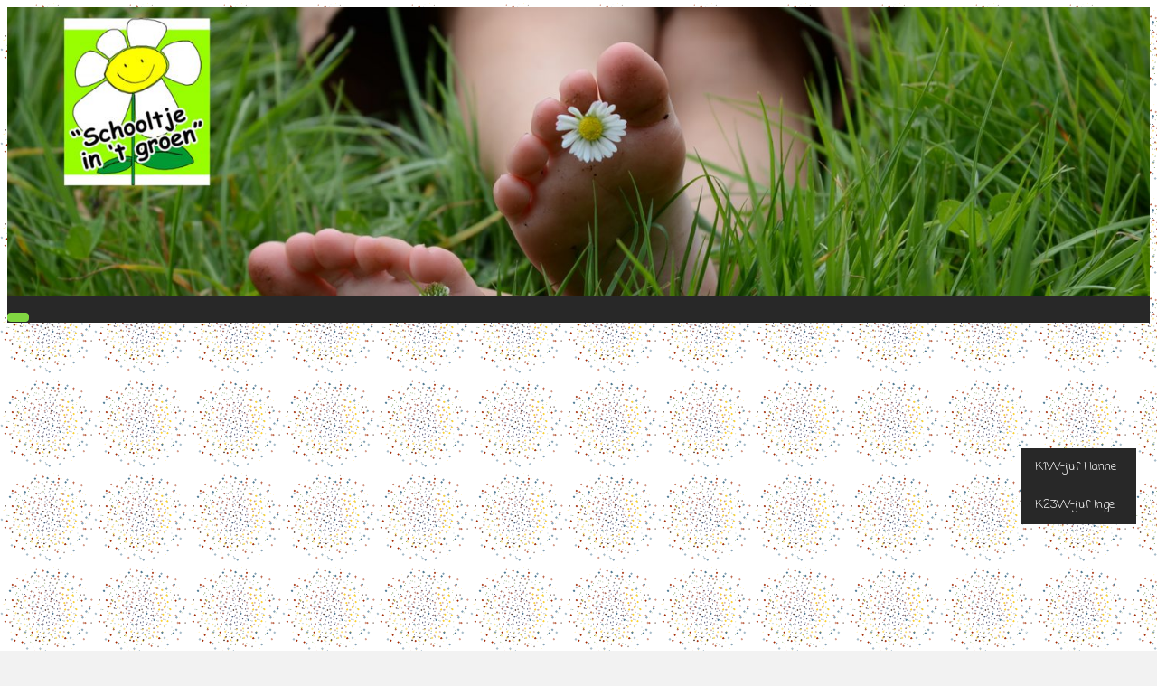

--- FILE ---
content_type: text/css
request_url: https://usercontent.one/wp/groenschooltje.basisschool-calasanz.be/wp-content/uploads/siteorigin-widgets/sow-button-atom-2657728692c2.css?ver=6.5.7
body_size: 488
content:
@media (max-width: 780px) {
  .so-widget-sow-button-atom-2657728692c2 .ow-button-base.ow-button-align-center {
    text-align: center;
  }
  .so-widget-sow-button-atom-2657728692c2 .ow-button-base.ow-button-align-center.ow-button-align-justify .sowb-button {
    display: inline-block;
  }
}
.so-widget-sow-button-atom-2657728692c2 .ow-button-base .sowb-button {
  -webkit-box-shadow: inset 0 1px 0 rgba(255,255,255,0.2), 0 1px 2px rgba(0,0,0,0.065);
  -moz-box-shadow: inset 0 1px 0 rgba(255,255,255,0.2), 0 1px 2px rgba(0,0,0,0.065);
  box-shadow: inset 0 1px 0 rgba(255,255,255,0.2), 0 1px 2px rgba(0,0,0,0.065);
  -ms-box-sizing: border-box;
  -moz-box-sizing: border-box;
  -webkit-box-sizing: border-box;
  box-sizing: border-box;
  background: #699034;
  background: -webkit-gradient(linear, left bottom, left top, color-stop(0, #4e6b26), color-stop(1, #699034));
  background: -ms-linear-gradient(bottom, #4e6b26, #699034);
  background: -moz-linear-gradient(center bottom, #4e6b26 0%, #699034 100%);
  background: -o-linear-gradient(#699034, #4e6b26);
  filter: progid:DXImageTransform.Microsoft.gradient(startColorstr='#699034', endColorstr='#4e6b26', GradientType=0);
  -webkit-border-radius: 0.25em 0.25em 0.25em 0.25em;
  -moz-border-radius: 0.25em 0.25em 0.25em 0.25em;
  border-radius: 0.25em 0.25em 0.25em 0.25em;
  border-color: #455f22 #405820 #384d1c #405820;
  border: 1px solid;
  color: #ffffff !important;
  font-size: 1em;
  
  padding-block: 1em;
  text-shadow: 0 1px 0 rgba(0, 0, 0, 0.05);
  padding-inline: 2em;
}
.so-widget-sow-button-atom-2657728692c2 .ow-button-base .sowb-button.ow-button-hover:active,
.so-widget-sow-button-atom-2657728692c2 .ow-button-base .sowb-button.ow-button-hover:hover {
  background: #6e9737;
  background: -webkit-gradient(linear, left bottom, left top, color-stop(0, #537229), color-stop(1, #6e9737));
  background: -ms-linear-gradient(bottom, #537229, #6e9737);
  background: -moz-linear-gradient(center bottom, #537229 0%, #6e9737 100%);
  background: -o-linear-gradient(#6e9737, #537229);
  filter: progid:DXImageTransform.Microsoft.gradient(startColorstr='#6e9737', endColorstr='#537229', GradientType=0);
  border-color: #749f39 #6e9737 #668c33 #6e9737;
  color: #ffffff !important;
}